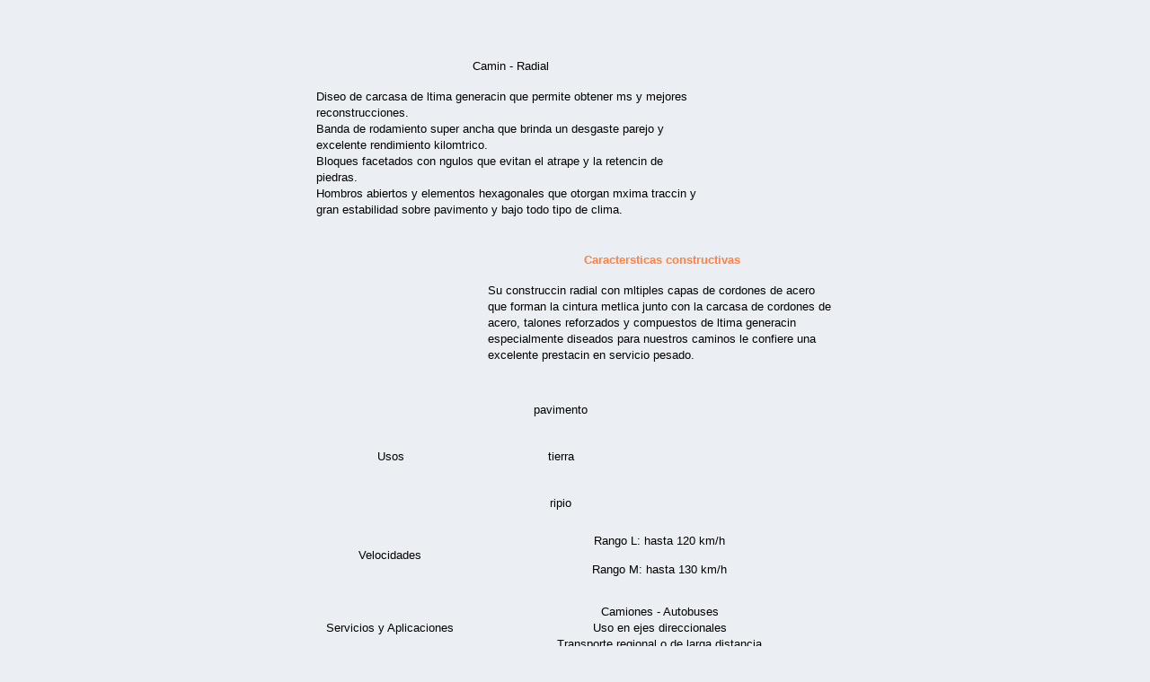

--- FILE ---
content_type: text/html; charset=utf-8
request_url: https://viarural.cl/agricultura/neumaticos/fate/camiones/dr-400.htm
body_size: 2027
content:
<!DOCTYPE html>
<html>
<head>
  <meta http-equiv="content-type" content="text/html; charset=utf-8">
  <meta name="ProgId" content="FrontPage.Editor.Document">
  <title>NEUMTICOS FATE - DR 400</title>
  <style>
  <!--a:hover{color: rgb(65,65,255)}-->
  </style>
</head>
<body link="#0000C8" vlink="#0000C8" alink="#C0C0C0" topmargin="0" bgcolor="#EBEEF3">
  <div align="center">
    <center>
      <table border="0" cellpadding="12" cellspacing="0" width="600" height="111">
        <tr>
          <td height="111" width="465">
            <p align="center"><a style="text-decoration: none" href="../default.htm"></a> <a style="text-decoration: none" href="../default.htm"><br></a> <br>
            <font face="Arial" size="2">Camin - Radial</font></p>
            <p align="left"><font face="Arial" size="2"> Diseo de carcasa de ltima generacin que permite obtener ms y mejores reconstrucciones.<br>
             Banda de rodamiento super ancha que brinda un desgaste parejo y excelente rendimiento kilomtrico.<br>
             Bloques facetados con ngulos que evitan el atrape y la retencin de piedras.<br>
             Hombros abiertos y elementos hexagonales que otorgan mxima traccin y gran estabilidad sobre pavimento y bajo todo tipo de clima.</font></p>
          </td>
          <td height="111" width="131">
            <p align="center"></p>
            <p align="center"></p>
            <p align="center"></p>
          </td>
        </tr>
      </table>
    </center>
  </div>
  <center>
    <div align="center">
      <table border="0" cellpadding="10" cellspacing="0" width="600">
        <tr>
          <td align="center" width="188"><font face="Arial" size="2"></font></td>
          <td align="center" width="412">
            <font color="#FF8040" face="Arial" size="2"><b>Caractersticas constructivas</b></font>
            <p align="left"><font size="2" face="Arial">Su construccin radial con mltiples capas de cordones de acero que forman la cintura metlica junto con la carcasa de cordones de acero, talones reforzados y compuestos de ltima generacin especialmente diseados para nuestros caminos le confiere una excelente prestacin en servicio pesado.</font></p>
          </td>
        </tr>
      </table>
    </div>
  </center>
  <div align="center">
    <center>
      <table border="0" cellspacing="0" cellpadding="6" width="600" style="border-collapse: collapse">
        <tr>
          <td rowspan="3" valign="middle" width="189" height="30" align="center"><font face="Arial" size="2">Usos</font></td>
          <td width="184" height="40" valign="middle" align="center">
            <div align="center">
              <font face="Arial" size="2">pavimento</font>
            </div>
          </td>
          <td width="225" height="40" valign="middle" align="center"></td>
        </tr>
        <tr>
          <td width="184" height="40" valign="middle" align="center">
            <div align="center">
              <font face="Arial" size="2">tierra</font>
            </div>
          </td>
          <td width="225" height="40" valign="middle" align="center"></td>
        </tr>
        <tr>
          <td width="184" height="40" valign="middle" align="center">
            <div align="center">
              <font face="Arial" size="2">ripio</font>
            </div>
          </td>
          <td width="225" height="40" valign="middle" align="center"></td>
        </tr>
      </table>
    </center>
  </div>
  <div align="center">
    <center>
      <table border="0" cellspacing="0" cellpadding="6" width="600" bordercolor="#111111" style="border-collapse: collapse">
        <tr align="left" valign="top">
          <td valign="middle" width="182" height="40" align="center" rowspan="2"><font face="Arial" size="2">Velocidades</font></td>
          <td width="416" height="20" valign="middle" align="center"><font face="Arial" size="2">Rango L: hasta 120 km/h</font></td>
        </tr>
        <tr align="left" valign="top">
          <td width="416" height="20" valign="middle" align="center"><font face="Arial" size="2">Rango M: hasta 130 km/h</font></td>
        </tr>
      </table>
    </center>
  </div>
  <div align="center">
    <center>
      <table border="0" cellspacing="0" cellpadding="6" width="600" bordercolor="#FFFFFF" style="border-collapse: collapse">
        <tr align="left" valign="top">
          <td valign="middle" width="182" height="40" align="center"><font face="Arial" size="2">Servicios y Aplicaciones</font></td>
          <td width="416" height="40" valign="middle" align="center">
            <p align="center"><font face="Arial" size="2">Camiones - Autobuses<br>
            Uso en ejes direccionales<br>
            Transporte regional o de larga distancia</font></p>
          </td>
        </tr>
        <tr align="left" valign="top">
          <td valign="middle" width="598" height="40" align="center" colspan="2"><font face="Arial" size="2"><a style="text-decoration: none" href="../garantia.htm">Garanta de fabricacin</a> - <a style="text-decoration: none" href="../garantia-doble-vida.htm">Garanta doble vida de casco</a></font></td>
        </tr>
      </table>
    </center>
  </div>
  <div align="center">
    <center>
      <table height="55" cellspacing="0" cellpadding="0" width="600" border="0">
        <tr>
          <td height="32">
            <p align="center"><font face="Arial" size="2"><br>
            Para solicitar precio de neumticos FATE DR 400 complete el siguiente formulario<br>
            </font></p>
          </td>
        </tr>
        <tr>
          <td height="37">
            
          </td>
        </tr>
      </table>
    </center>
  </div>
  <div align="center">
    <center>
      <table border="0" cellpadding="6" cellspacing="0" width="600" id="AutoNumber1" height="42" style="border-collapse: collapse" bordercolor="#111111">
        <tr>
          <td height="42"><font face="Arial" size="2"><a style="text-decoration: none" target="_top" title="via rural chile" href="/">viarural.cl</a> > <a style="text-decoration: none" title="agricultura y agroindustria chile" href="/agricultura/default.htm">agricultura</a> > <a style="text-decoration: none" href="../../default.htm">neumticos</a> > <a href="../default.htm" style="text-decoration: none">Fate O</a> ></font></td>
        </tr>
      </table>
    </center>
  </div>
  <p align="center"><a style="text-decoration: none" href="../default.htm"></a></p>
  <p align="center"><a style="text-decoration: none" href="/" target="_top"><img border="0" src="/logo-via-rural.gif" width="230" height="58" alt="Portal de Agricultura y Ganadera"></a> 
   <map name="bandeiras" id="bandeiras">
    <area target="_top" alt="Agricultura y Ganaderia Argentina" coords="27, 7, 55, 26" shape="rect" href="http://www.viarural.com.ar">
    <area target="_top" alt="Agricultura y Ganaderia Bolivia" coords="74, 7, 102, 26" shape="rect" href="">
    <area target="_top" alt="Agricultura e Pecuaria do Brasil" coords="121, 7, 149, 26" shape="rect" href="">
    <area target="_top" alt="Agricultura y Ganaderia Chile" coords="168, 7, 196, 26" shape="rect" href="/">
    <area target="_top" alt="Agricultura y Ganaderia Colombia" coords="215, 7, 243, 26" shape="rect" href="">
    <area target="_top" alt="Agricultura y Ganaderia Ecuador" coords="263, 7, 290, 26" shape="rect" href="">
    <area target="_top" alt="Agricultura y Ganaderia Espana" coords="310, 7, 337, 26" shape="rect" href="http://www.viarural.com.es">
    <area target="_top" alt="Agricultura y Ganaderia Mexico" coords="356, 7, 384, 26" shape="rect" href="http://www.viarural.com.mx">
    <area target="_top" alt="Agricultura y Ganaderia Paraguay" coords="403, 7, 431, 26" shape="rect" href="">
    <area target="_top" alt="Agricultura y Ganaderia Peru" coords="450, 7, 478, 26" shape="rect" href="http://www.viarural.com.pe">
    <area target="_top" alt="Agricultura y Ganaderia Uruguay" coords="498, 7, 525, 26" shape="rect" href="">
    <area target="_top" alt="Agricultura y Ganaderia Venezuela" coords="544, 7, 572, 26" shape="rect" href="">
  </map></p>
  <p align="center"><img border="0" src="/viarural.com.ar/bandeiras.gif" usemap="#bandeiras" width="600" height="34"></p>
<script defer src="https://static.cloudflareinsights.com/beacon.min.js/vcd15cbe7772f49c399c6a5babf22c1241717689176015" integrity="sha512-ZpsOmlRQV6y907TI0dKBHq9Md29nnaEIPlkf84rnaERnq6zvWvPUqr2ft8M1aS28oN72PdrCzSjY4U6VaAw1EQ==" data-cf-beacon='{"version":"2024.11.0","token":"df3fd616ab064ed18cc6c235366b7a7c","r":1,"server_timing":{"name":{"cfCacheStatus":true,"cfEdge":true,"cfExtPri":true,"cfL4":true,"cfOrigin":true,"cfSpeedBrain":true},"location_startswith":null}}' crossorigin="anonymous"></script>
</body>
</html>


